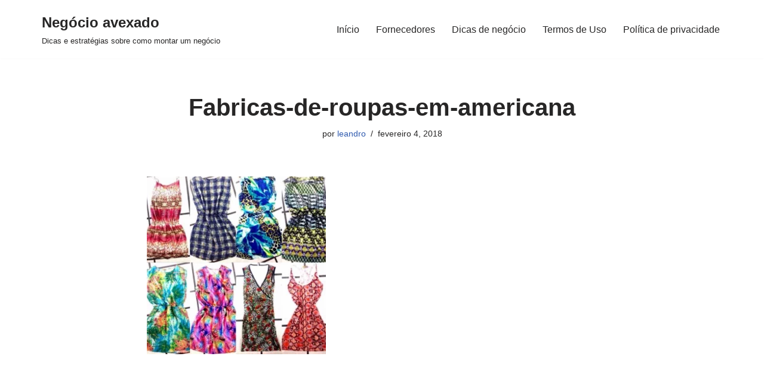

--- FILE ---
content_type: text/html; charset=utf-8
request_url: https://www.google.com/recaptcha/api2/aframe
body_size: 268
content:
<!DOCTYPE HTML><html><head><meta http-equiv="content-type" content="text/html; charset=UTF-8"></head><body><script nonce="4Y4SOixwH82OBrn_Xu-pJQ">/** Anti-fraud and anti-abuse applications only. See google.com/recaptcha */ try{var clients={'sodar':'https://pagead2.googlesyndication.com/pagead/sodar?'};window.addEventListener("message",function(a){try{if(a.source===window.parent){var b=JSON.parse(a.data);var c=clients[b['id']];if(c){var d=document.createElement('img');d.src=c+b['params']+'&rc='+(localStorage.getItem("rc::a")?sessionStorage.getItem("rc::b"):"");window.document.body.appendChild(d);sessionStorage.setItem("rc::e",parseInt(sessionStorage.getItem("rc::e")||0)+1);localStorage.setItem("rc::h",'1769123497764');}}}catch(b){}});window.parent.postMessage("_grecaptcha_ready", "*");}catch(b){}</script></body></html>